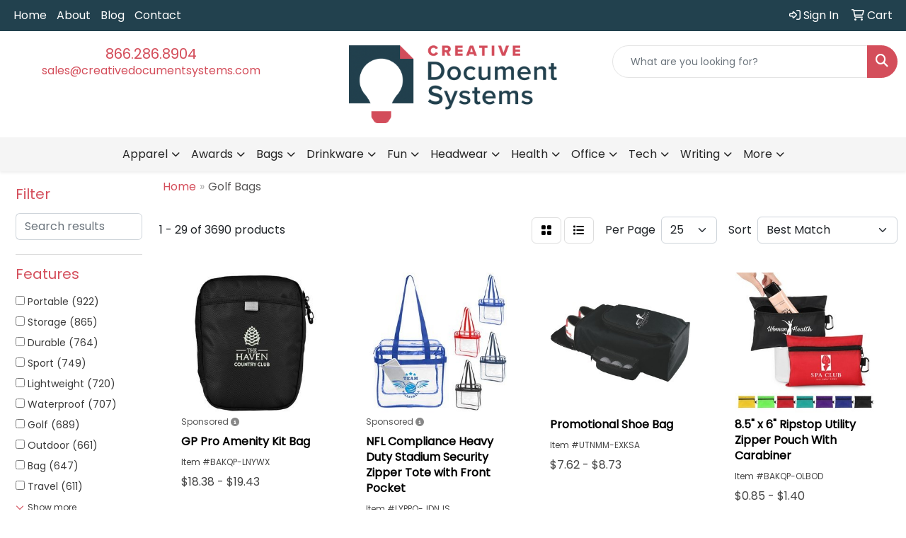

--- FILE ---
content_type: text/html
request_url: https://promo.creativedocumentsystems.com/ws/ws.dll/StartSrch?UID=224694&WENavID=17713451
body_size: 14290
content:
<!DOCTYPE html>
<html lang="en"><head>
<meta charset="utf-8">
<meta http-equiv="X-UA-Compatible" content="IE=edge">
<meta name="viewport" content="width=device-width, initial-scale=1">
<!-- The above 3 meta tags *must* come first in the head; any other head content must come *after* these tags -->


<link href="/distsite/styles/8/css/bootstrap.min.css" rel="stylesheet" />
<link href="https://fonts.googleapis.com/css?family=Open+Sans:400,600|Oswald:400,600" rel="stylesheet">
<link href="/distsite/styles/8/css/owl.carousel.min.css" rel="stylesheet">
<link href="/distsite/styles/8/css/nouislider.css" rel="stylesheet">
<!--<link href="/distsite/styles/8/css/menu.css" rel="stylesheet"/>-->
<link href="/distsite/styles/8/css/flexslider.css" rel="stylesheet">
<link href="/distsite/styles/8/css/all.min.css" rel="stylesheet">
<link href="/distsite/styles/8/css/slick/slick.css" rel="stylesheet"/>
<link href="/distsite/styles/8/css/lightbox/lightbox.css" rel="stylesheet"  />
<link href="/distsite/styles/8/css/yamm.css" rel="stylesheet" />
<!-- Custom styles for this theme -->
<link href="/we/we.dll/StyleSheet?UN=224694&Type=WETheme&TS=C44942.7434259259" rel="stylesheet">
<!-- Custom styles for this theme -->
<link href="/we/we.dll/StyleSheet?UN=224694&Type=WETheme-PS&TS=C44942.7434259259" rel="stylesheet">
<style>

#mainNav > div > div.navbar-header > a > img{
   max-height: 125px;
}

.header-six #logo img{
   max-height: 110px;
}

#ftlogo > a > img{
   max-width: 50%;
}

</style>

<!-- HTML5 shim and Respond.js for IE8 support of HTML5 elements and media queries -->
<!--[if lt IE 9]>
      <script src="https://oss.maxcdn.com/html5shiv/3.7.3/html5shiv.min.js"></script>
      <script src="https://oss.maxcdn.com/respond/1.4.2/respond.min.js"></script>
    <![endif]-->

</head>

<body style="background:#fff;">


  <!-- Slide-Out Menu -->
  <div id="filter-menu" class="filter-menu">
    <button id="close-menu" class="btn-close"></button>
    <div class="menu-content">
      
<aside class="filter-sidebar">



<div class="filter-section first">
	<h2>Filter</h2>
	 <div class="input-group mb-3">
	 <input type="text" style="border-right:0;" placeholder="Search results" class="form-control text-search-within-results" name="SearchWithinResults" value="" maxlength="100" onkeyup="HandleTextFilter(event);">
	  <label class="input-group-text" style="background-color:#fff;"><a  style="display:none;" href="javascript:void(0);" class="remove-filter" data-toggle="tooltip" title="Clear" onclick="ClearTextFilter();"><i class="far fa-times" aria-hidden="true"></i> <span class="fa-sr-only">x</span></a></label>
	</div>
</div>

<a href="javascript:void(0);" class="clear-filters"  style="display:none;" onclick="ClearDrillDown();">Clear all filters</a>

<div class="filter-section"  style="display:none;">
	<h2>Categories</h2>

	<div class="filter-list">

	 

		<!-- wrapper for more filters -->
        <div class="show-filter">

		</div><!-- showfilters -->

	</div>

		<a href="#" class="show-more"  style="display:none;" >Show more</a>
</div>


<div class="filter-section" >
	<h2>Features</h2>

		<div class="filter-list">

	  		<div class="checkbox"><label><input class="filtercheckbox" type="checkbox" name="2|Portable" ><span> Portable (922)</span></label></div><div class="checkbox"><label><input class="filtercheckbox" type="checkbox" name="2|Storage" ><span> Storage (865)</span></label></div><div class="checkbox"><label><input class="filtercheckbox" type="checkbox" name="2|Durable" ><span> Durable (764)</span></label></div><div class="checkbox"><label><input class="filtercheckbox" type="checkbox" name="2|Sport" ><span> Sport (749)</span></label></div><div class="checkbox"><label><input class="filtercheckbox" type="checkbox" name="2|Lightweight" ><span> Lightweight (720)</span></label></div><div class="checkbox"><label><input class="filtercheckbox" type="checkbox" name="2|Waterproof" ><span> Waterproof (707)</span></label></div><div class="checkbox"><label><input class="filtercheckbox" type="checkbox" name="2|Golf" ><span> Golf (689)</span></label></div><div class="checkbox"><label><input class="filtercheckbox" type="checkbox" name="2|Outdoor" ><span> Outdoor (661)</span></label></div><div class="checkbox"><label><input class="filtercheckbox" type="checkbox" name="2|Bag" ><span> Bag (647)</span></label></div><div class="checkbox"><label><input class="filtercheckbox" type="checkbox" name="2|Travel" ><span> Travel (611)</span></label></div><div class="show-filter"><div class="checkbox"><label><input class="filtercheckbox" type="checkbox" name="2|Organizer" ><span> Organizer (514)</span></label></div><div class="checkbox"><label><input class="filtercheckbox" type="checkbox" name="2|Pouch" ><span> Pouch (486)</span></label></div><div class="checkbox"><label><input class="filtercheckbox" type="checkbox" name="2|Holder" ><span> Holder (387)</span></label></div><div class="checkbox"><label><input class="filtercheckbox" type="checkbox" name="2|Zipper" ><span> Zipper (386)</span></label></div><div class="checkbox"><label><input class="filtercheckbox" type="checkbox" name="2|Compact" ><span> Compact (326)</span></label></div><div class="checkbox"><label><input class="filtercheckbox" type="checkbox" name="2|Reusable" ><span> Reusable (319)</span></label></div><div class="checkbox"><label><input class="filtercheckbox" type="checkbox" name="2|Carrier" ><span> Carrier (314)</span></label></div><div class="checkbox"><label><input class="filtercheckbox" type="checkbox" name="2|Pocket" ><span> Pocket (291)</span></label></div><div class="checkbox"><label><input class="filtercheckbox" type="checkbox" name="2|Handle" ><span> Handle (286)</span></label></div><div class="checkbox"><label><input class="filtercheckbox" type="checkbox" name="2|Golf bag" ><span> Golf bag (269)</span></label></div><div class="checkbox"><label><input class="filtercheckbox" type="checkbox" name="2|Club" ><span> Club (252)</span></label></div><div class="checkbox"><label><input class="filtercheckbox" type="checkbox" name="2|Case" ><span> Case (211)</span></label></div><div class="checkbox"><label><input class="filtercheckbox" type="checkbox" name="2|Adjustable" ><span> Adjustable (210)</span></label></div><div class="checkbox"><label><input class="filtercheckbox" type="checkbox" name="2|Totes" ><span> Totes (195)</span></label></div><div class="checkbox"><label><input class="filtercheckbox" type="checkbox" name="2|Foldable" ><span> Foldable (193)</span></label></div><div class="checkbox"><label><input class="filtercheckbox" type="checkbox" name="2|Insulated" ><span> Insulated (189)</span></label></div><div class="checkbox"><label><input class="filtercheckbox" type="checkbox" name="2|Carry" ><span> Carry (185)</span></label></div><div class="checkbox"><label><input class="filtercheckbox" type="checkbox" name="2|Gym" ><span> Gym (182)</span></label></div><div class="checkbox"><label><input class="filtercheckbox" type="checkbox" name="2|Tee" ><span> Tee (181)</span></label></div><div class="checkbox"><label><input class="filtercheckbox" type="checkbox" name="2|Straps" ><span> Straps (163)</span></label></div><div class="checkbox"><label><input class="filtercheckbox" type="checkbox" name="2|Ball" ><span> Ball (161)</span></label></div><div class="checkbox"><label><input class="filtercheckbox" type="checkbox" name="2|Clip" ><span> Clip (159)</span></label></div><div class="checkbox"><label><input class="filtercheckbox" type="checkbox" name="2|Leather" ><span> Leather (156)</span></label></div><div class="checkbox"><label><input class="filtercheckbox" type="checkbox" name="2|Golfing" ><span> Golfing (155)</span></label></div><div class="checkbox"><label><input class="filtercheckbox" type="checkbox" name="2|Backpack" ><span> Backpack (152)</span></label></div><div class="checkbox"><label><input class="filtercheckbox" type="checkbox" name="2|Rectangle" ><span> Rectangle (150)</span></label></div><div class="checkbox"><label><input class="filtercheckbox" type="checkbox" name="2|Camping" ><span> Camping (143)</span></label></div><div class="checkbox"><label><input class="filtercheckbox" type="checkbox" name="2|Convenient" ><span> Convenient (142)</span></label></div><div class="checkbox"><label><input class="filtercheckbox" type="checkbox" name="2|Picnics" ><span> Picnics (142)</span></label></div><div class="checkbox"><label><input class="filtercheckbox" type="checkbox" name="2|Polyester" ><span> Polyester (139)</span></label></div><div class="checkbox"><label><input class="filtercheckbox" type="checkbox" name="2|Tote bag" ><span> Tote bag (138)</span></label></div><div class="checkbox"><label><input class="filtercheckbox" type="checkbox" name="2|Hook" ><span> Hook (134)</span></label></div><div class="checkbox"><label><input class="filtercheckbox" type="checkbox" name="2|Golfer" ><span> Golfer (131)</span></label></div><div class="checkbox"><label><input class="filtercheckbox" type="checkbox" name="2|Shoe bag" ><span> Shoe bag (130)</span></label></div><div class="checkbox"><label><input class="filtercheckbox" type="checkbox" name="2|Beverages" ><span> Beverages (129)</span></label></div><div class="checkbox"><label><input class="filtercheckbox" type="checkbox" name="2|Nylon" ><span> Nylon (128)</span></label></div><div class="checkbox"><label><input class="filtercheckbox" type="checkbox" name="2|Accessories" ><span> Accessories (127)</span></label></div><div class="checkbox"><label><input class="filtercheckbox" type="checkbox" name="2|Accessory" ><span> Accessory (124)</span></label></div><div class="checkbox"><label><input class="filtercheckbox" type="checkbox" name="2|Breathable" ><span> Breathable (123)</span></label></div><div class="checkbox"><label><input class="filtercheckbox" type="checkbox" name="2|Shoes" ><span> Shoes (123)</span></label></div></div>

			<!-- wrapper for more filters -->
			<div class="show-filter">

			</div><!-- showfilters -->
 		</div>
		<a href="#" class="show-more"  >Show more</a>


</div>


<div class="filter-section" >
	<h2>Colors</h2>

		<div class="filter-list">

		  	<div class="checkbox"><label><input class="filtercheckbox" type="checkbox" name="1|Black" ><span> Black (2745)</span></label></div><div class="checkbox"><label><input class="filtercheckbox" type="checkbox" name="1|Blue" ><span> Blue (1216)</span></label></div><div class="checkbox"><label><input class="filtercheckbox" type="checkbox" name="1|Red" ><span> Red (1189)</span></label></div><div class="checkbox"><label><input class="filtercheckbox" type="checkbox" name="1|Gray" ><span> Gray (863)</span></label></div><div class="checkbox"><label><input class="filtercheckbox" type="checkbox" name="1|Green" ><span> Green (772)</span></label></div><div class="checkbox"><label><input class="filtercheckbox" type="checkbox" name="1|Pink" ><span> Pink (697)</span></label></div><div class="checkbox"><label><input class="filtercheckbox" type="checkbox" name="1|White" ><span> White (642)</span></label></div><div class="checkbox"><label><input class="filtercheckbox" type="checkbox" name="1|Brown" ><span> Brown (492)</span></label></div><div class="checkbox"><label><input class="filtercheckbox" type="checkbox" name="1|Orange" ><span> Orange (490)</span></label></div><div class="checkbox"><label><input class="filtercheckbox" type="checkbox" name="1|Yellow" ><span> Yellow (449)</span></label></div><div class="show-filter"><div class="checkbox"><label><input class="filtercheckbox" type="checkbox" name="1|Navy blue" ><span> Navy blue (427)</span></label></div><div class="checkbox"><label><input class="filtercheckbox" type="checkbox" name="1|Purple" ><span> Purple (329)</span></label></div><div class="checkbox"><label><input class="filtercheckbox" type="checkbox" name="1|Royal blue" ><span> Royal blue (176)</span></label></div><div class="checkbox"><label><input class="filtercheckbox" type="checkbox" name="1|Various" ><span> Various (138)</span></label></div><div class="checkbox"><label><input class="filtercheckbox" type="checkbox" name="1|Dark blue" ><span> Dark blue (133)</span></label></div><div class="checkbox"><label><input class="filtercheckbox" type="checkbox" name="1|Light blue" ><span> Light blue (99)</span></label></div><div class="checkbox"><label><input class="filtercheckbox" type="checkbox" name="1|Navy" ><span> Navy (91)</span></label></div><div class="checkbox"><label><input class="filtercheckbox" type="checkbox" name="1|Black/red" ><span> Black/red (84)</span></label></div><div class="checkbox"><label><input class="filtercheckbox" type="checkbox" name="1|Beige" ><span> Beige (67)</span></label></div><div class="checkbox"><label><input class="filtercheckbox" type="checkbox" name="1|Black/white" ><span> Black/white (58)</span></label></div><div class="checkbox"><label><input class="filtercheckbox" type="checkbox" name="1|Dark green" ><span> Dark green (54)</span></label></div><div class="checkbox"><label><input class="filtercheckbox" type="checkbox" name="1|Burgundy red" ><span> Burgundy red (53)</span></label></div><div class="checkbox"><label><input class="filtercheckbox" type="checkbox" name="1|Silver" ><span> Silver (53)</span></label></div><div class="checkbox"><label><input class="filtercheckbox" type="checkbox" name="1|Dark gray" ><span> Dark gray (51)</span></label></div><div class="checkbox"><label><input class="filtercheckbox" type="checkbox" name="1|Black/gray" ><span> Black/gray (48)</span></label></div><div class="checkbox"><label><input class="filtercheckbox" type="checkbox" name="1|Lime green" ><span> Lime green (48)</span></label></div><div class="checkbox"><label><input class="filtercheckbox" type="checkbox" name="1|Black/blue" ><span> Black/blue (47)</span></label></div><div class="checkbox"><label><input class="filtercheckbox" type="checkbox" name="1|Red/black" ><span> Red/black (41)</span></label></div><div class="checkbox"><label><input class="filtercheckbox" type="checkbox" name="1|Rose red" ><span> Rose red (35)</span></label></div><div class="checkbox"><label><input class="filtercheckbox" type="checkbox" name="1|Gold" ><span> Gold (34)</span></label></div><div class="checkbox"><label><input class="filtercheckbox" type="checkbox" name="1|Gray/black" ><span> Gray/black (34)</span></label></div><div class="checkbox"><label><input class="filtercheckbox" type="checkbox" name="1|Beige/black" ><span> Beige/black (33)</span></label></div><div class="checkbox"><label><input class="filtercheckbox" type="checkbox" name="1|Beige/dk gray" ><span> Beige/dk gray (33)</span></label></div><div class="checkbox"><label><input class="filtercheckbox" type="checkbox" name="1|Beige/navy blue" ><span> Beige/navy blue (33)</span></label></div><div class="checkbox"><label><input class="filtercheckbox" type="checkbox" name="1|Beige/royal blue" ><span> Beige/royal blue (33)</span></label></div><div class="checkbox"><label><input class="filtercheckbox" type="checkbox" name="1|Kelly green" ><span> Kelly green (32)</span></label></div><div class="checkbox"><label><input class="filtercheckbox" type="checkbox" name="1|Natural beige" ><span> Natural beige (32)</span></label></div><div class="checkbox"><label><input class="filtercheckbox" type="checkbox" name="1|Sky blue" ><span> Sky blue (31)</span></label></div><div class="checkbox"><label><input class="filtercheckbox" type="checkbox" name="1|Light green" ><span> Light green (30)</span></label></div><div class="checkbox"><label><input class="filtercheckbox" type="checkbox" name="1|Navy blue/red" ><span> Navy blue/red (30)</span></label></div><div class="checkbox"><label><input class="filtercheckbox" type="checkbox" name="1|Clear" ><span> Clear (29)</span></label></div><div class="checkbox"><label><input class="filtercheckbox" type="checkbox" name="1|Blue/black" ><span> Blue/black (28)</span></label></div><div class="checkbox"><label><input class="filtercheckbox" type="checkbox" name="1|Light gray" ><span> Light gray (27)</span></label></div><div class="checkbox"><label><input class="filtercheckbox" type="checkbox" name="1|Black/royal blue" ><span> Black/royal blue (24)</span></label></div><div class="checkbox"><label><input class="filtercheckbox" type="checkbox" name="1|Hunter green" ><span> Hunter green (24)</span></label></div><div class="checkbox"><label><input class="filtercheckbox" type="checkbox" name="1|Navy blue/black" ><span> Navy blue/black (23)</span></label></div><div class="checkbox"><label><input class="filtercheckbox" type="checkbox" name="1|Black/orange" ><span> Black/orange (22)</span></label></div><div class="checkbox"><label><input class="filtercheckbox" type="checkbox" name="1|Khaki beige" ><span> Khaki beige (21)</span></label></div><div class="checkbox"><label><input class="filtercheckbox" type="checkbox" name="1|Maroon red" ><span> Maroon red (21)</span></label></div><div class="checkbox"><label><input class="filtercheckbox" type="checkbox" name="1|Red/white" ><span> Red/white (21)</span></label></div></div>


			<!-- wrapper for more filters -->
			<div class="show-filter">

			</div><!-- showfilters -->

		  </div>

		<a href="#" class="show-more"  >Show more</a>
</div>


<div class="filter-section"  >
	<h2>Price Range</h2>
	<div class="filter-price-wrap">
		<div class="filter-price-inner">
			<div class="input-group">
				<span class="input-group-text input-group-text-white">$</span>
				<input type="text" class="form-control form-control-sm filter-min-prices" name="min-prices" value="" placeholder="Min" onkeyup="HandlePriceFilter(event);">
			</div>
			<div class="input-group">
				<span class="input-group-text input-group-text-white">$</span>
				<input type="text" class="form-control form-control-sm filter-max-prices" name="max-prices" value="" placeholder="Max" onkeyup="HandlePriceFilter(event);">
			</div>
		</div>
		<a href="javascript:void(0)" onclick="SetPriceFilter();" ><i class="fa-solid fa-chevron-right"></i></a>
	</div>
</div>

<div class="filter-section"   >
	<h2>Quantity</h2>
	<div class="filter-price-wrap mb-2">
		<input type="text" class="form-control form-control-sm filter-quantity" value="" placeholder="Qty" onkeyup="HandleQuantityFilter(event);">
		<a href="javascript:void(0)" onclick="SetQuantityFilter();"><i class="fa-solid fa-chevron-right"></i></a>
	</div>
</div>




	</aside>

    </div>
</div>




	<div class="container-fluid">
		<div class="row">

			<div class="col-md-3 col-lg-2">
        <div class="d-none d-md-block">
          <div id="desktop-filter">
            
<aside class="filter-sidebar">



<div class="filter-section first">
	<h2>Filter</h2>
	 <div class="input-group mb-3">
	 <input type="text" style="border-right:0;" placeholder="Search results" class="form-control text-search-within-results" name="SearchWithinResults" value="" maxlength="100" onkeyup="HandleTextFilter(event);">
	  <label class="input-group-text" style="background-color:#fff;"><a  style="display:none;" href="javascript:void(0);" class="remove-filter" data-toggle="tooltip" title="Clear" onclick="ClearTextFilter();"><i class="far fa-times" aria-hidden="true"></i> <span class="fa-sr-only">x</span></a></label>
	</div>
</div>

<a href="javascript:void(0);" class="clear-filters"  style="display:none;" onclick="ClearDrillDown();">Clear all filters</a>

<div class="filter-section"  style="display:none;">
	<h2>Categories</h2>

	<div class="filter-list">

	 

		<!-- wrapper for more filters -->
        <div class="show-filter">

		</div><!-- showfilters -->

	</div>

		<a href="#" class="show-more"  style="display:none;" >Show more</a>
</div>


<div class="filter-section" >
	<h2>Features</h2>

		<div class="filter-list">

	  		<div class="checkbox"><label><input class="filtercheckbox" type="checkbox" name="2|Portable" ><span> Portable (922)</span></label></div><div class="checkbox"><label><input class="filtercheckbox" type="checkbox" name="2|Storage" ><span> Storage (865)</span></label></div><div class="checkbox"><label><input class="filtercheckbox" type="checkbox" name="2|Durable" ><span> Durable (764)</span></label></div><div class="checkbox"><label><input class="filtercheckbox" type="checkbox" name="2|Sport" ><span> Sport (749)</span></label></div><div class="checkbox"><label><input class="filtercheckbox" type="checkbox" name="2|Lightweight" ><span> Lightweight (720)</span></label></div><div class="checkbox"><label><input class="filtercheckbox" type="checkbox" name="2|Waterproof" ><span> Waterproof (707)</span></label></div><div class="checkbox"><label><input class="filtercheckbox" type="checkbox" name="2|Golf" ><span> Golf (689)</span></label></div><div class="checkbox"><label><input class="filtercheckbox" type="checkbox" name="2|Outdoor" ><span> Outdoor (661)</span></label></div><div class="checkbox"><label><input class="filtercheckbox" type="checkbox" name="2|Bag" ><span> Bag (647)</span></label></div><div class="checkbox"><label><input class="filtercheckbox" type="checkbox" name="2|Travel" ><span> Travel (611)</span></label></div><div class="show-filter"><div class="checkbox"><label><input class="filtercheckbox" type="checkbox" name="2|Organizer" ><span> Organizer (514)</span></label></div><div class="checkbox"><label><input class="filtercheckbox" type="checkbox" name="2|Pouch" ><span> Pouch (486)</span></label></div><div class="checkbox"><label><input class="filtercheckbox" type="checkbox" name="2|Holder" ><span> Holder (387)</span></label></div><div class="checkbox"><label><input class="filtercheckbox" type="checkbox" name="2|Zipper" ><span> Zipper (386)</span></label></div><div class="checkbox"><label><input class="filtercheckbox" type="checkbox" name="2|Compact" ><span> Compact (326)</span></label></div><div class="checkbox"><label><input class="filtercheckbox" type="checkbox" name="2|Reusable" ><span> Reusable (319)</span></label></div><div class="checkbox"><label><input class="filtercheckbox" type="checkbox" name="2|Carrier" ><span> Carrier (314)</span></label></div><div class="checkbox"><label><input class="filtercheckbox" type="checkbox" name="2|Pocket" ><span> Pocket (291)</span></label></div><div class="checkbox"><label><input class="filtercheckbox" type="checkbox" name="2|Handle" ><span> Handle (286)</span></label></div><div class="checkbox"><label><input class="filtercheckbox" type="checkbox" name="2|Golf bag" ><span> Golf bag (269)</span></label></div><div class="checkbox"><label><input class="filtercheckbox" type="checkbox" name="2|Club" ><span> Club (252)</span></label></div><div class="checkbox"><label><input class="filtercheckbox" type="checkbox" name="2|Case" ><span> Case (211)</span></label></div><div class="checkbox"><label><input class="filtercheckbox" type="checkbox" name="2|Adjustable" ><span> Adjustable (210)</span></label></div><div class="checkbox"><label><input class="filtercheckbox" type="checkbox" name="2|Totes" ><span> Totes (195)</span></label></div><div class="checkbox"><label><input class="filtercheckbox" type="checkbox" name="2|Foldable" ><span> Foldable (193)</span></label></div><div class="checkbox"><label><input class="filtercheckbox" type="checkbox" name="2|Insulated" ><span> Insulated (189)</span></label></div><div class="checkbox"><label><input class="filtercheckbox" type="checkbox" name="2|Carry" ><span> Carry (185)</span></label></div><div class="checkbox"><label><input class="filtercheckbox" type="checkbox" name="2|Gym" ><span> Gym (182)</span></label></div><div class="checkbox"><label><input class="filtercheckbox" type="checkbox" name="2|Tee" ><span> Tee (181)</span></label></div><div class="checkbox"><label><input class="filtercheckbox" type="checkbox" name="2|Straps" ><span> Straps (163)</span></label></div><div class="checkbox"><label><input class="filtercheckbox" type="checkbox" name="2|Ball" ><span> Ball (161)</span></label></div><div class="checkbox"><label><input class="filtercheckbox" type="checkbox" name="2|Clip" ><span> Clip (159)</span></label></div><div class="checkbox"><label><input class="filtercheckbox" type="checkbox" name="2|Leather" ><span> Leather (156)</span></label></div><div class="checkbox"><label><input class="filtercheckbox" type="checkbox" name="2|Golfing" ><span> Golfing (155)</span></label></div><div class="checkbox"><label><input class="filtercheckbox" type="checkbox" name="2|Backpack" ><span> Backpack (152)</span></label></div><div class="checkbox"><label><input class="filtercheckbox" type="checkbox" name="2|Rectangle" ><span> Rectangle (150)</span></label></div><div class="checkbox"><label><input class="filtercheckbox" type="checkbox" name="2|Camping" ><span> Camping (143)</span></label></div><div class="checkbox"><label><input class="filtercheckbox" type="checkbox" name="2|Convenient" ><span> Convenient (142)</span></label></div><div class="checkbox"><label><input class="filtercheckbox" type="checkbox" name="2|Picnics" ><span> Picnics (142)</span></label></div><div class="checkbox"><label><input class="filtercheckbox" type="checkbox" name="2|Polyester" ><span> Polyester (139)</span></label></div><div class="checkbox"><label><input class="filtercheckbox" type="checkbox" name="2|Tote bag" ><span> Tote bag (138)</span></label></div><div class="checkbox"><label><input class="filtercheckbox" type="checkbox" name="2|Hook" ><span> Hook (134)</span></label></div><div class="checkbox"><label><input class="filtercheckbox" type="checkbox" name="2|Golfer" ><span> Golfer (131)</span></label></div><div class="checkbox"><label><input class="filtercheckbox" type="checkbox" name="2|Shoe bag" ><span> Shoe bag (130)</span></label></div><div class="checkbox"><label><input class="filtercheckbox" type="checkbox" name="2|Beverages" ><span> Beverages (129)</span></label></div><div class="checkbox"><label><input class="filtercheckbox" type="checkbox" name="2|Nylon" ><span> Nylon (128)</span></label></div><div class="checkbox"><label><input class="filtercheckbox" type="checkbox" name="2|Accessories" ><span> Accessories (127)</span></label></div><div class="checkbox"><label><input class="filtercheckbox" type="checkbox" name="2|Accessory" ><span> Accessory (124)</span></label></div><div class="checkbox"><label><input class="filtercheckbox" type="checkbox" name="2|Breathable" ><span> Breathable (123)</span></label></div><div class="checkbox"><label><input class="filtercheckbox" type="checkbox" name="2|Shoes" ><span> Shoes (123)</span></label></div></div>

			<!-- wrapper for more filters -->
			<div class="show-filter">

			</div><!-- showfilters -->
 		</div>
		<a href="#" class="show-more"  >Show more</a>


</div>


<div class="filter-section" >
	<h2>Colors</h2>

		<div class="filter-list">

		  	<div class="checkbox"><label><input class="filtercheckbox" type="checkbox" name="1|Black" ><span> Black (2745)</span></label></div><div class="checkbox"><label><input class="filtercheckbox" type="checkbox" name="1|Blue" ><span> Blue (1216)</span></label></div><div class="checkbox"><label><input class="filtercheckbox" type="checkbox" name="1|Red" ><span> Red (1189)</span></label></div><div class="checkbox"><label><input class="filtercheckbox" type="checkbox" name="1|Gray" ><span> Gray (863)</span></label></div><div class="checkbox"><label><input class="filtercheckbox" type="checkbox" name="1|Green" ><span> Green (772)</span></label></div><div class="checkbox"><label><input class="filtercheckbox" type="checkbox" name="1|Pink" ><span> Pink (697)</span></label></div><div class="checkbox"><label><input class="filtercheckbox" type="checkbox" name="1|White" ><span> White (642)</span></label></div><div class="checkbox"><label><input class="filtercheckbox" type="checkbox" name="1|Brown" ><span> Brown (492)</span></label></div><div class="checkbox"><label><input class="filtercheckbox" type="checkbox" name="1|Orange" ><span> Orange (490)</span></label></div><div class="checkbox"><label><input class="filtercheckbox" type="checkbox" name="1|Yellow" ><span> Yellow (449)</span></label></div><div class="show-filter"><div class="checkbox"><label><input class="filtercheckbox" type="checkbox" name="1|Navy blue" ><span> Navy blue (427)</span></label></div><div class="checkbox"><label><input class="filtercheckbox" type="checkbox" name="1|Purple" ><span> Purple (329)</span></label></div><div class="checkbox"><label><input class="filtercheckbox" type="checkbox" name="1|Royal blue" ><span> Royal blue (176)</span></label></div><div class="checkbox"><label><input class="filtercheckbox" type="checkbox" name="1|Various" ><span> Various (138)</span></label></div><div class="checkbox"><label><input class="filtercheckbox" type="checkbox" name="1|Dark blue" ><span> Dark blue (133)</span></label></div><div class="checkbox"><label><input class="filtercheckbox" type="checkbox" name="1|Light blue" ><span> Light blue (99)</span></label></div><div class="checkbox"><label><input class="filtercheckbox" type="checkbox" name="1|Navy" ><span> Navy (91)</span></label></div><div class="checkbox"><label><input class="filtercheckbox" type="checkbox" name="1|Black/red" ><span> Black/red (84)</span></label></div><div class="checkbox"><label><input class="filtercheckbox" type="checkbox" name="1|Beige" ><span> Beige (67)</span></label></div><div class="checkbox"><label><input class="filtercheckbox" type="checkbox" name="1|Black/white" ><span> Black/white (58)</span></label></div><div class="checkbox"><label><input class="filtercheckbox" type="checkbox" name="1|Dark green" ><span> Dark green (54)</span></label></div><div class="checkbox"><label><input class="filtercheckbox" type="checkbox" name="1|Burgundy red" ><span> Burgundy red (53)</span></label></div><div class="checkbox"><label><input class="filtercheckbox" type="checkbox" name="1|Silver" ><span> Silver (53)</span></label></div><div class="checkbox"><label><input class="filtercheckbox" type="checkbox" name="1|Dark gray" ><span> Dark gray (51)</span></label></div><div class="checkbox"><label><input class="filtercheckbox" type="checkbox" name="1|Black/gray" ><span> Black/gray (48)</span></label></div><div class="checkbox"><label><input class="filtercheckbox" type="checkbox" name="1|Lime green" ><span> Lime green (48)</span></label></div><div class="checkbox"><label><input class="filtercheckbox" type="checkbox" name="1|Black/blue" ><span> Black/blue (47)</span></label></div><div class="checkbox"><label><input class="filtercheckbox" type="checkbox" name="1|Red/black" ><span> Red/black (41)</span></label></div><div class="checkbox"><label><input class="filtercheckbox" type="checkbox" name="1|Rose red" ><span> Rose red (35)</span></label></div><div class="checkbox"><label><input class="filtercheckbox" type="checkbox" name="1|Gold" ><span> Gold (34)</span></label></div><div class="checkbox"><label><input class="filtercheckbox" type="checkbox" name="1|Gray/black" ><span> Gray/black (34)</span></label></div><div class="checkbox"><label><input class="filtercheckbox" type="checkbox" name="1|Beige/black" ><span> Beige/black (33)</span></label></div><div class="checkbox"><label><input class="filtercheckbox" type="checkbox" name="1|Beige/dk gray" ><span> Beige/dk gray (33)</span></label></div><div class="checkbox"><label><input class="filtercheckbox" type="checkbox" name="1|Beige/navy blue" ><span> Beige/navy blue (33)</span></label></div><div class="checkbox"><label><input class="filtercheckbox" type="checkbox" name="1|Beige/royal blue" ><span> Beige/royal blue (33)</span></label></div><div class="checkbox"><label><input class="filtercheckbox" type="checkbox" name="1|Kelly green" ><span> Kelly green (32)</span></label></div><div class="checkbox"><label><input class="filtercheckbox" type="checkbox" name="1|Natural beige" ><span> Natural beige (32)</span></label></div><div class="checkbox"><label><input class="filtercheckbox" type="checkbox" name="1|Sky blue" ><span> Sky blue (31)</span></label></div><div class="checkbox"><label><input class="filtercheckbox" type="checkbox" name="1|Light green" ><span> Light green (30)</span></label></div><div class="checkbox"><label><input class="filtercheckbox" type="checkbox" name="1|Navy blue/red" ><span> Navy blue/red (30)</span></label></div><div class="checkbox"><label><input class="filtercheckbox" type="checkbox" name="1|Clear" ><span> Clear (29)</span></label></div><div class="checkbox"><label><input class="filtercheckbox" type="checkbox" name="1|Blue/black" ><span> Blue/black (28)</span></label></div><div class="checkbox"><label><input class="filtercheckbox" type="checkbox" name="1|Light gray" ><span> Light gray (27)</span></label></div><div class="checkbox"><label><input class="filtercheckbox" type="checkbox" name="1|Black/royal blue" ><span> Black/royal blue (24)</span></label></div><div class="checkbox"><label><input class="filtercheckbox" type="checkbox" name="1|Hunter green" ><span> Hunter green (24)</span></label></div><div class="checkbox"><label><input class="filtercheckbox" type="checkbox" name="1|Navy blue/black" ><span> Navy blue/black (23)</span></label></div><div class="checkbox"><label><input class="filtercheckbox" type="checkbox" name="1|Black/orange" ><span> Black/orange (22)</span></label></div><div class="checkbox"><label><input class="filtercheckbox" type="checkbox" name="1|Khaki beige" ><span> Khaki beige (21)</span></label></div><div class="checkbox"><label><input class="filtercheckbox" type="checkbox" name="1|Maroon red" ><span> Maroon red (21)</span></label></div><div class="checkbox"><label><input class="filtercheckbox" type="checkbox" name="1|Red/white" ><span> Red/white (21)</span></label></div></div>


			<!-- wrapper for more filters -->
			<div class="show-filter">

			</div><!-- showfilters -->

		  </div>

		<a href="#" class="show-more"  >Show more</a>
</div>


<div class="filter-section"  >
	<h2>Price Range</h2>
	<div class="filter-price-wrap">
		<div class="filter-price-inner">
			<div class="input-group">
				<span class="input-group-text input-group-text-white">$</span>
				<input type="text" class="form-control form-control-sm filter-min-prices" name="min-prices" value="" placeholder="Min" onkeyup="HandlePriceFilter(event);">
			</div>
			<div class="input-group">
				<span class="input-group-text input-group-text-white">$</span>
				<input type="text" class="form-control form-control-sm filter-max-prices" name="max-prices" value="" placeholder="Max" onkeyup="HandlePriceFilter(event);">
			</div>
		</div>
		<a href="javascript:void(0)" onclick="SetPriceFilter();" ><i class="fa-solid fa-chevron-right"></i></a>
	</div>
</div>

<div class="filter-section"   >
	<h2>Quantity</h2>
	<div class="filter-price-wrap mb-2">
		<input type="text" class="form-control form-control-sm filter-quantity" value="" placeholder="Qty" onkeyup="HandleQuantityFilter(event);">
		<a href="javascript:void(0)" onclick="SetQuantityFilter();"><i class="fa-solid fa-chevron-right"></i></a>
	</div>
</div>




	</aside>

          </div>
        </div>
			</div>

			<div class="col-md-9 col-lg-10">
				

				<ol class="breadcrumb"  >
              		<li><a href="https://promo.creativedocumentsystems.com" target="_top">Home</a></li>
             	 	<li class="active">Golf Bags</li>
            	</ol>




				<div id="product-list-controls">

				
						<div class="d-flex align-items-center justify-content-between">
							<div class="d-none d-md-block me-3">
								1 - 29 of  3690 <span class="d-none d-lg-inline">products</span>
							</div>
					  
						  <!-- Right Aligned Controls -->
						  <div class="product-controls-right d-flex align-items-center">
       
              <button id="show-filter-button" class="btn btn-control d-block d-md-none"><i class="fa-solid fa-filter" aria-hidden="true"></i></button>

							
							<span class="me-3">
								<a href="/ws/ws.dll/StartSrch?UID=224694&WENavID=17713451&View=T&ST=26012110430407315763280861" class="btn btn-control grid" title="Change to Grid View"><i class="fa-solid fa-grid-2" aria-hidden="true"></i>  <span class="fa-sr-only">Grid</span></a>
								<a href="/ws/ws.dll/StartSrch?UID=224694&WENavID=17713451&View=L&ST=26012110430407315763280861" class="btn btn-control" title="Change to List View"><i class="fa-solid fa-list"></i> <span class="fa-sr-only">List</span></a>
							</span>
							
					  
							<!-- Number of Items Per Page -->
							<div class="me-2 d-none d-lg-block">
								<label>Per Page</label>
							</div>
							<div class="me-3 d-none d-md-block">
								<select class="form-select notranslate" onchange="GoToNewURL(this);" aria-label="Items per page">
									<option value="/ws/ws.dll/StartSrch?UID=224694&WENavID=17713451&ST=26012110430407315763280861&PPP=10" >10</option><option value="/ws/ws.dll/StartSrch?UID=224694&WENavID=17713451&ST=26012110430407315763280861&PPP=25" selected>25</option><option value="/ws/ws.dll/StartSrch?UID=224694&WENavID=17713451&ST=26012110430407315763280861&PPP=50" >50</option><option value="/ws/ws.dll/StartSrch?UID=224694&WENavID=17713451&ST=26012110430407315763280861&PPP=100" >100</option><option value="/ws/ws.dll/StartSrch?UID=224694&WENavID=17713451&ST=26012110430407315763280861&PPP=250" >250</option>
								
								</select>
							</div>
					  
							<!-- Sort By -->
							<div class="d-none d-lg-block me-2">
								<label>Sort</label>
							</div>
							<div>
								<select class="form-select" onchange="GoToNewURL(this);">
									<option value="/ws/ws.dll/StartSrch?UID=224694&WENavID=17713451&Sort=0" selected>Best Match</option><option value="/ws/ws.dll/StartSrch?UID=224694&WENavID=17713451&Sort=3">Most Popular</option><option value="/ws/ws.dll/StartSrch?UID=224694&WENavID=17713451&Sort=1">Price (Low to High)</option><option value="/ws/ws.dll/StartSrch?UID=224694&WENavID=17713451&Sort=2">Price (High to Low)</option>
								 </select>
							</div>
						  </div>
						</div>

			  </div>

				<!-- Product Results List -->
				<ul class="thumbnail-list"><li>
 <a href="https://promo.creativedocumentsystems.com/p/BAKQP-LNYWX/gp-pro-amenity-kit-bag" target="_parent" alt="GP Pro Amenity Kit Bag" data-adid="61760|5272043" onclick="PostAdStatToService(585272043,1);">
 <div class="pr-list-grid">
		<img class="img-responsive" src="/ws/ws.dll/QPic?SN=61760&P=585272043&I=0&PX=300" alt="GP Pro Amenity Kit Bag">
		<p class="pr-list-sponsored">Sponsored <span data-bs-toggle="tooltip" data-container="body" data-bs-placement="top" title="You're seeing this ad based on the product's relevance to your search query."><i class="fa fa-info-circle" aria-hidden="true"></i></span></p>
		<p class="pr-name">GP Pro Amenity Kit Bag</p>
		<div class="pr-meta-row">
			<div class="product-reviews"  style="display:none;">
				<div class="rating-stars">
				<i class="fa-solid fa-star-sharp" aria-hidden="true"></i><i class="fa-solid fa-star-sharp" aria-hidden="true"></i><i class="fa-solid fa-star-sharp" aria-hidden="true"></i><i class="fa-solid fa-star-sharp" aria-hidden="true"></i><i class="fa-solid fa-star-sharp" aria-hidden="true"></i>
				</div>
				<span class="rating-count">(0)</span>
			</div>
			
		</div>
		<p class="pr-number"  ><span class="notranslate">Item #BAKQP-LNYWX</span></p>
		<p class="pr-price"  ><span class="notranslate">$18.38</span> - <span class="notranslate">$19.43</span></p>
 </div>
 </a>
</li>
<li>
 <a href="https://promo.creativedocumentsystems.com/p/LYPPO-JDNJS/nfl-compliance-heavy-duty-stadium-security-zipper-tote-with-front-pocket" target="_parent" alt="NFL Compliance Heavy Duty Stadium Security Zipper Tote with Front Pocket" data-adid="65542|4174552" onclick="PostAdStatToService(744174552,1);">
 <div class="pr-list-grid">
		<img class="img-responsive" src="/ws/ws.dll/QPic?SN=65542&P=744174552&I=0&PX=300" alt="NFL Compliance Heavy Duty Stadium Security Zipper Tote with Front Pocket">
		<p class="pr-list-sponsored">Sponsored <span data-bs-toggle="tooltip" data-container="body" data-bs-placement="top" title="You're seeing this ad based on the product's relevance to your search query."><i class="fa fa-info-circle" aria-hidden="true"></i></span></p>
		<p class="pr-name">NFL Compliance Heavy Duty Stadium Security Zipper Tote with Front Pocket</p>
		<div class="pr-meta-row">
			<div class="product-reviews"  style="display:none;">
				<div class="rating-stars">
				<i class="fa-solid fa-star-sharp active" aria-hidden="true"></i><i class="fa-solid fa-star-sharp" aria-hidden="true"></i><i class="fa-solid fa-star-sharp" aria-hidden="true"></i><i class="fa-solid fa-star-sharp" aria-hidden="true"></i><i class="fa-solid fa-star-sharp" aria-hidden="true"></i>
				</div>
				<span class="rating-count">(1)</span>
			</div>
			
		</div>
		<p class="pr-number"  ><span class="notranslate">Item #LYPPO-JDNJS</span></p>
		<p class="pr-price"  ><span class="notranslate">$6.4913</span> - <span class="notranslate">$7.9696</span></p>
 </div>
 </a>
</li>
<a name="2" href="#" alt="Item 2"></a>
<li>
 <a href="https://promo.creativedocumentsystems.com/p/UTNMM-EXKSA/promotional-shoe-bag" target="_parent" alt="Promotional Shoe Bag">
 <div class="pr-list-grid">
		<img class="img-responsive" src="/ws/ws.dll/QPic?SN=57040&P=712239380&I=0&PX=300" alt="Promotional Shoe Bag">
		<p class="pr-name">Promotional Shoe Bag</p>
		<div class="pr-meta-row">
			<div class="product-reviews"  style="display:none;">
				<div class="rating-stars">
				<i class="fa-solid fa-star-sharp active" aria-hidden="true"></i><i class="fa-solid fa-star-sharp active" aria-hidden="true"></i><i class="fa-solid fa-star-sharp active" aria-hidden="true"></i><i class="fa-solid fa-star-sharp" aria-hidden="true"></i><i class="fa-solid fa-star-sharp" aria-hidden="true"></i>
				</div>
				<span class="rating-count">(3)</span>
			</div>
			
		</div>
		<p class="pr-number"  ><span class="notranslate">Item #UTNMM-EXKSA</span></p>
		<p class="pr-price"  ><span class="notranslate">$7.62</span> - <span class="notranslate">$8.73</span></p>
 </div>
 </a>
</li>
<a name="3" href="#" alt="Item 3"></a>
<li>
 <a href="https://promo.creativedocumentsystems.com/p/BAKQP-OLBOD/8.5-x-6-ripstop-utility-zipper-pouch-with-carabiner" target="_parent" alt="8.5&quot; x 6&quot; Ripstop Utility Zipper Pouch With Carabiner">
 <div class="pr-list-grid">
		<img class="img-responsive" src="/ws/ws.dll/QPic?SN=68786&P=776592043&I=0&PX=300" alt="8.5&quot; x 6&quot; Ripstop Utility Zipper Pouch With Carabiner">
		<p class="pr-name">8.5&quot; x 6&quot; Ripstop Utility Zipper Pouch With Carabiner</p>
		<div class="pr-meta-row">
			<div class="product-reviews"  style="display:none;">
				<div class="rating-stars">
				<i class="fa-solid fa-star-sharp" aria-hidden="true"></i><i class="fa-solid fa-star-sharp" aria-hidden="true"></i><i class="fa-solid fa-star-sharp" aria-hidden="true"></i><i class="fa-solid fa-star-sharp" aria-hidden="true"></i><i class="fa-solid fa-star-sharp" aria-hidden="true"></i>
				</div>
				<span class="rating-count">(0)</span>
			</div>
			
		</div>
		<p class="pr-number"  ><span class="notranslate">Item #BAKQP-OLBOD</span></p>
		<p class="pr-price"  ><span class="notranslate">$0.85</span> - <span class="notranslate">$1.40</span></p>
 </div>
 </a>
</li>
<a name="4" href="#" alt="Item 4"></a>
<li>
 <a href="https://promo.creativedocumentsystems.com/p/BTMNM-LNUUG/urban-duffle-bag" target="_parent" alt="Urban Duffle Bag">
 <div class="pr-list-grid">
		<img class="img-responsive" src="/ws/ws.dll/QPic?SN=57040&P=785269270&I=0&PX=300" alt="Urban Duffle Bag">
		<p class="pr-name">Urban Duffle Bag</p>
		<div class="pr-meta-row">
			<div class="product-reviews"  style="display:none;">
				<div class="rating-stars">
				<i class="fa-solid fa-star-sharp active" aria-hidden="true"></i><i class="fa-solid fa-star-sharp active" aria-hidden="true"></i><i class="fa-solid fa-star-sharp active" aria-hidden="true"></i><i class="fa-solid fa-star-sharp active" aria-hidden="true"></i><i class="fa-solid fa-star-sharp" aria-hidden="true"></i>
				</div>
				<span class="rating-count">(2)</span>
			</div>
			
		</div>
		<p class="pr-number"  ><span class="notranslate">Item #BTMNM-LNUUG</span></p>
		<p class="pr-price"  ><span class="notranslate">$24.00</span> - <span class="notranslate">$27.43</span></p>
 </div>
 </a>
</li>
<a name="5" href="#" alt="Item 5"></a>
<li>
 <a href="https://promo.creativedocumentsystems.com/p/FUPSS-MMFUC/carry-all-shoe-bag" target="_parent" alt="Carry All Shoe Bag">
 <div class="pr-list-grid">
		<img class="img-responsive" src="/ws/ws.dll/QPic?SN=64712&P=525698526&I=0&PX=300" alt="Carry All Shoe Bag">
		<p class="pr-name">Carry All Shoe Bag</p>
		<div class="pr-meta-row">
			<div class="product-reviews"  style="display:none;">
				<div class="rating-stars">
				<i class="fa-solid fa-star-sharp" aria-hidden="true"></i><i class="fa-solid fa-star-sharp" aria-hidden="true"></i><i class="fa-solid fa-star-sharp" aria-hidden="true"></i><i class="fa-solid fa-star-sharp" aria-hidden="true"></i><i class="fa-solid fa-star-sharp" aria-hidden="true"></i>
				</div>
				<span class="rating-count">(0)</span>
			</div>
			
		</div>
		<p class="pr-number"  ><span class="notranslate">Item #FUPSS-MMFUC</span></p>
		<p class="pr-price"  ><span class="notranslate">$7.29</span> - <span class="notranslate">$8.79</span></p>
 </div>
 </a>
</li>
<a name="6" href="#" alt="Item 6"></a>
<li>
 <a href="https://promo.creativedocumentsystems.com/p/YCROO-QRPIG/coolbreeze-insulated-backpack-cooler" target="_parent" alt="CoolBreeze Insulated Backpack Cooler">
 <div class="pr-list-grid">
		<img class="img-responsive" src="/ws/ws.dll/QPic?SN=68786&P=707620762&I=0&PX=300" alt="CoolBreeze Insulated Backpack Cooler">
		<p class="pr-name">CoolBreeze Insulated Backpack Cooler</p>
		<div class="pr-meta-row">
			<div class="product-reviews"  style="display:none;">
				<div class="rating-stars">
				<i class="fa-solid fa-star-sharp" aria-hidden="true"></i><i class="fa-solid fa-star-sharp" aria-hidden="true"></i><i class="fa-solid fa-star-sharp" aria-hidden="true"></i><i class="fa-solid fa-star-sharp" aria-hidden="true"></i><i class="fa-solid fa-star-sharp" aria-hidden="true"></i>
				</div>
				<span class="rating-count">(0)</span>
			</div>
			
		</div>
		<p class="pr-number"  ><span class="notranslate">Item #YCROO-QRPIG</span></p>
		<p class="pr-price"  ><span class="notranslate">$14.69</span> - <span class="notranslate">$15.25</span></p>
 </div>
 </a>
</li>
<a name="7" href="#" alt="Item 7"></a>
<li>
 <a href="https://promo.creativedocumentsystems.com/p/QTQTR-PJKBF/robin-drawstring-polyester-bag-with-front-zipper-pocket" target="_parent" alt="Robin Drawstring Polyester Bag with Front Zipper Pocket">
 <div class="pr-list-grid">
		<img class="img-responsive" src="/ws/ws.dll/QPic?SN=52344&P=147019615&I=0&PX=300" alt="Robin Drawstring Polyester Bag with Front Zipper Pocket">
		<p class="pr-name">Robin Drawstring Polyester Bag with Front Zipper Pocket</p>
		<div class="pr-meta-row">
			<div class="product-reviews"  style="display:none;">
				<div class="rating-stars">
				<i class="fa-solid fa-star-sharp" aria-hidden="true"></i><i class="fa-solid fa-star-sharp" aria-hidden="true"></i><i class="fa-solid fa-star-sharp" aria-hidden="true"></i><i class="fa-solid fa-star-sharp" aria-hidden="true"></i><i class="fa-solid fa-star-sharp" aria-hidden="true"></i>
				</div>
				<span class="rating-count">(0)</span>
			</div>
			
		</div>
		<p class="pr-number"  ><span class="notranslate">Item #QTQTR-PJKBF</span></p>
		<p class="pr-price"  ><span class="notranslate">$2.15</span> - <span class="notranslate">$3.12</span></p>
 </div>
 </a>
</li>
<a name="8" href="#" alt="Item 8"></a>
<li>
 <a href="https://promo.creativedocumentsystems.com/p/LYPPO-JDNJS/nfl-compliance-heavy-duty-stadium-security-zipper-tote-with-front-pocket" target="_parent" alt="NFL Compliance Heavy Duty Stadium Security Zipper Tote with Front Pocket">
 <div class="pr-list-grid">
		<img class="img-responsive" src="/ws/ws.dll/QPic?SN=65542&P=744174552&I=0&PX=300" alt="NFL Compliance Heavy Duty Stadium Security Zipper Tote with Front Pocket">
		<p class="pr-name">NFL Compliance Heavy Duty Stadium Security Zipper Tote with Front Pocket</p>
		<div class="pr-meta-row">
			<div class="product-reviews"  style="display:none;">
				<div class="rating-stars">
				<i class="fa-solid fa-star-sharp active" aria-hidden="true"></i><i class="fa-solid fa-star-sharp" aria-hidden="true"></i><i class="fa-solid fa-star-sharp" aria-hidden="true"></i><i class="fa-solid fa-star-sharp" aria-hidden="true"></i><i class="fa-solid fa-star-sharp" aria-hidden="true"></i>
				</div>
				<span class="rating-count">(1)</span>
			</div>
			
		</div>
		<p class="pr-number"  ><span class="notranslate">Item #LYPPO-JDNJS</span></p>
		<p class="pr-price"  ><span class="notranslate">$6.4913</span> - <span class="notranslate">$7.9696</span></p>
 </div>
 </a>
</li>
<a name="9" href="#" alt="Item 9"></a>
<li>
 <a href="https://promo.creativedocumentsystems.com/p/CWSPM-PASBQ/aeroloft-4-pocket-zip-organizer" target="_parent" alt="AeroLOFT® 4-Pocket Zip Organizer">
 <div class="pr-list-grid">
		<img class="img-responsive" src="/ws/ws.dll/QPic?SN=60462&P=516866850&I=0&PX=300" alt="AeroLOFT® 4-Pocket Zip Organizer">
		<p class="pr-name">AeroLOFT® 4-Pocket Zip Organizer</p>
		<div class="pr-meta-row">
			<div class="product-reviews"  style="display:none;">
				<div class="rating-stars">
				<i class="fa-solid fa-star-sharp" aria-hidden="true"></i><i class="fa-solid fa-star-sharp" aria-hidden="true"></i><i class="fa-solid fa-star-sharp" aria-hidden="true"></i><i class="fa-solid fa-star-sharp" aria-hidden="true"></i><i class="fa-solid fa-star-sharp" aria-hidden="true"></i>
				</div>
				<span class="rating-count">(0)</span>
			</div>
			
		</div>
		<p class="pr-number"  ><span class="notranslate">Item #CWSPM-PASBQ</span></p>
		<p class="pr-price"  ><span class="notranslate">$4.50</span> - <span class="notranslate">$5.18</span></p>
 </div>
 </a>
</li>
<a name="10" href="#" alt="Item 10"></a>
<li>
 <a href="https://promo.creativedocumentsystems.com/p/PYRPU-QSKAO/golf--travel-shoe-bag" target="_parent" alt="Golf &amp; Travel Shoe Bag">
 <div class="pr-list-grid">
		<img class="img-responsive" src="/ws/ws.dll/QPic?SN=52344&P=597634758&I=0&PX=300" alt="Golf &amp; Travel Shoe Bag">
		<p class="pr-name">Golf &amp; Travel Shoe Bag</p>
		<div class="pr-meta-row">
			<div class="product-reviews"  style="display:none;">
				<div class="rating-stars">
				<i class="fa-solid fa-star-sharp" aria-hidden="true"></i><i class="fa-solid fa-star-sharp" aria-hidden="true"></i><i class="fa-solid fa-star-sharp" aria-hidden="true"></i><i class="fa-solid fa-star-sharp" aria-hidden="true"></i><i class="fa-solid fa-star-sharp" aria-hidden="true"></i>
				</div>
				<span class="rating-count">(0)</span>
			</div>
			
		</div>
		<p class="pr-number"  ><span class="notranslate">Item #PYRPU-QSKAO</span></p>
		<p class="pr-price"  ><span class="notranslate">$9.26</span> - <span class="notranslate">$11.66</span></p>
 </div>
 </a>
</li>
<a name="11" href="#" alt="Item 11"></a>
<li>
 <a href="https://promo.creativedocumentsystems.com/p/HAQNR-PTUVZ/drawstring-velvet-bag-4x6" target="_parent" alt="Drawstring Velvet Bag (4&quot;x6&quot;)">
 <div class="pr-list-grid">
		<img class="img-responsive" src="/ws/ws.dll/QPic?SN=69533&P=777202675&I=0&PX=300" alt="Drawstring Velvet Bag (4&quot;x6&quot;)">
		<p class="pr-name">Drawstring Velvet Bag (4&quot;x6&quot;)</p>
		<div class="pr-meta-row">
			<div class="product-reviews"  style="display:none;">
				<div class="rating-stars">
				<i class="fa-solid fa-star-sharp" aria-hidden="true"></i><i class="fa-solid fa-star-sharp" aria-hidden="true"></i><i class="fa-solid fa-star-sharp" aria-hidden="true"></i><i class="fa-solid fa-star-sharp" aria-hidden="true"></i><i class="fa-solid fa-star-sharp" aria-hidden="true"></i>
				</div>
				<span class="rating-count">(0)</span>
			</div>
			
		</div>
		<p class="pr-number"  ><span class="notranslate">Item #HAQNR-PTUVZ</span></p>
		<p class="pr-price"  ><span class="notranslate">$0.43</span> - <span class="notranslate">$0.86</span></p>
 </div>
 </a>
</li>
<a name="12" href="#" alt="Item 12"></a>
<li>
 <a href="https://promo.creativedocumentsystems.com/p/VAQSR-RPPJT/retro-sport-recycled-sling-backpack" target="_parent" alt="Retro Sport Recycled Sling Backpack">
 <div class="pr-list-grid">
		<img class="img-responsive" src="/ws/ws.dll/QPic?SN=52344&P=768042625&I=0&PX=300" alt="Retro Sport Recycled Sling Backpack">
		<p class="pr-name">Retro Sport Recycled Sling Backpack</p>
		<div class="pr-meta-row">
			<div class="product-reviews"  style="display:none;">
				<div class="rating-stars">
				<i class="fa-solid fa-star-sharp" aria-hidden="true"></i><i class="fa-solid fa-star-sharp" aria-hidden="true"></i><i class="fa-solid fa-star-sharp" aria-hidden="true"></i><i class="fa-solid fa-star-sharp" aria-hidden="true"></i><i class="fa-solid fa-star-sharp" aria-hidden="true"></i>
				</div>
				<span class="rating-count">(0)</span>
			</div>
			
		</div>
		<p class="pr-number"  ><span class="notranslate">Item #VAQSR-RPPJT</span></p>
		<p class="pr-price"  ><span class="notranslate">$14.05</span> - <span class="notranslate">$17.69</span></p>
 </div>
 </a>
</li>
<a name="13" href="#" alt="Item 13"></a>
<li>
 <a href="https://promo.creativedocumentsystems.com/p/QUPUV-MMFTL/par-shoe-bag" target="_parent" alt="Par Shoe Bag">
 <div class="pr-list-grid">
		<img class="img-responsive" src="/ws/ws.dll/QPic?SN=64712&P=765698509&I=0&PX=300" alt="Par Shoe Bag">
		<p class="pr-name">Par Shoe Bag</p>
		<div class="pr-meta-row">
			<div class="product-reviews"  style="display:none;">
				<div class="rating-stars">
				<i class="fa-solid fa-star-sharp" aria-hidden="true"></i><i class="fa-solid fa-star-sharp" aria-hidden="true"></i><i class="fa-solid fa-star-sharp" aria-hidden="true"></i><i class="fa-solid fa-star-sharp" aria-hidden="true"></i><i class="fa-solid fa-star-sharp" aria-hidden="true"></i>
				</div>
				<span class="rating-count">(0)</span>
			</div>
			
		</div>
		<p class="pr-number"  ><span class="notranslate">Item #QUPUV-MMFTL</span></p>
		<p class="pr-price"  ><span class="notranslate">$12.80</span> - <span class="notranslate">$15.43</span></p>
 </div>
 </a>
</li>
<a name="14" href="#" alt="Item 14"></a>
<li>
 <a href="https://promo.creativedocumentsystems.com/p/UBPSV-QSFGJ/focus-rpet-6-can-lunch-cooler" target="_parent" alt="Focus rPET 6 Can Lunch Cooler">
 <div class="pr-list-grid">
		<img class="img-responsive" src="/ws/ws.dll/QPic?SN=52344&P=117631529&I=0&PX=300" alt="Focus rPET 6 Can Lunch Cooler">
		<p class="pr-name">Focus rPET 6 Can Lunch Cooler</p>
		<div class="pr-meta-row">
			<div class="product-reviews"  style="display:none;">
				<div class="rating-stars">
				<i class="fa-solid fa-star-sharp" aria-hidden="true"></i><i class="fa-solid fa-star-sharp" aria-hidden="true"></i><i class="fa-solid fa-star-sharp" aria-hidden="true"></i><i class="fa-solid fa-star-sharp" aria-hidden="true"></i><i class="fa-solid fa-star-sharp" aria-hidden="true"></i>
				</div>
				<span class="rating-count">(0)</span>
			</div>
			
		</div>
		<p class="pr-number"  ><span class="notranslate">Item #UBPSV-QSFGJ</span></p>
		<p class="pr-price"  ><span class="notranslate">$6.95</span> - <span class="notranslate">$8.05</span></p>
 </div>
 </a>
</li>
<a name="15" href="#" alt="Item 15"></a>
<li>
 <a href="https://promo.creativedocumentsystems.com/p/SVNQR-RGTRL/swiss-army-victorinox-universal-business-executive-backpack" target="_parent" alt="Swiss Army - Victorinox® Universal Business Executive Backpack">
 <div class="pr-list-grid">
		<img class="img-responsive" src="/ws/ws.dll/QPic?SN=69609&P=717887345&I=0&PX=300" alt="Swiss Army - Victorinox® Universal Business Executive Backpack">
		<p class="pr-name">Swiss Army - Victorinox® Universal Business Executive Backpack</p>
		<div class="pr-meta-row">
			<div class="product-reviews"  style="display:none;">
				<div class="rating-stars">
				<i class="fa-solid fa-star-sharp active" aria-hidden="true"></i><i class="fa-solid fa-star-sharp active" aria-hidden="true"></i><i class="fa-solid fa-star-sharp active" aria-hidden="true"></i><i class="fa-solid fa-star-sharp active" aria-hidden="true"></i><i class="fa-solid fa-star-sharp active" aria-hidden="true"></i>
				</div>
				<span class="rating-count">(1)</span>
			</div>
			
		</div>
		<p class="pr-number"  ><span class="notranslate">Item #SVNQR-RGTRL</span></p>
		<p class="pr-price"  ><span class="notranslate">$38.00</span> - <span class="notranslate">$53.00</span></p>
 </div>
 </a>
</li>
<a name="16" href="#" alt="Item 16"></a>
<li>
 <a href="https://promo.creativedocumentsystems.com/p/ECTMM-COBLC/insulated-12-pack-cooler" target="_parent" alt="Insulated 12 Pack Cooler">
 <div class="pr-list-grid">
		<img class="img-responsive" src="/ws/ws.dll/QPic?SN=61936&P=911160980&I=0&PX=300" alt="Insulated 12 Pack Cooler">
		<p class="pr-name">Insulated 12 Pack Cooler</p>
		<div class="pr-meta-row">
			<div class="product-reviews"  style="display:none;">
				<div class="rating-stars">
				<i class="fa-solid fa-star-sharp active" aria-hidden="true"></i><i class="fa-solid fa-star-sharp active" aria-hidden="true"></i><i class="fa-solid fa-star-sharp active" aria-hidden="true"></i><i class="fa-solid fa-star-sharp" aria-hidden="true"></i><i class="fa-solid fa-star-sharp" aria-hidden="true"></i>
				</div>
				<span class="rating-count">(2)</span>
			</div>
			
		</div>
		<p class="pr-number"  ><span class="notranslate">Item #ECTMM-COBLC</span></p>
		<p class="pr-price"  ><span class="notranslate">$6.42</span> - <span class="notranslate">$7.38</span></p>
 </div>
 </a>
</li>
<a name="17" href="#" alt="Item 17"></a>
<li>
 <a href="https://promo.creativedocumentsystems.com/p/LTOTV-GXEXN/golf-morph-sac-bag" target="_parent" alt="Golf Morph Sac Bag">
 <div class="pr-list-grid">
		<img class="img-responsive" src="/ws/ws.dll/QPic?SN=50124&P=573149419&I=0&PX=300" alt="Golf Morph Sac Bag">
		<p class="pr-name">Golf Morph Sac Bag</p>
		<div class="pr-meta-row">
			<div class="product-reviews"  style="display:none;">
				<div class="rating-stars">
				<i class="fa-solid fa-star-sharp active" aria-hidden="true"></i><i class="fa-solid fa-star-sharp active" aria-hidden="true"></i><i class="fa-solid fa-star-sharp active" aria-hidden="true"></i><i class="fa-solid fa-star-sharp active" aria-hidden="true"></i><i class="fa-solid fa-star-sharp" aria-hidden="true"></i>
				</div>
				<span class="rating-count">(2)</span>
			</div>
			
		</div>
		<p class="pr-number"  ><span class="notranslate">Item #LTOTV-GXEXN</span></p>
		<p class="pr-price"  ><span class="notranslate">$5.23</span> - <span class="notranslate">$6.33</span></p>
 </div>
 </a>
</li>
<a name="18" href="#" alt="Item 18"></a>
<li>
 <a href="https://promo.creativedocumentsystems.com/p/SWPRU-SIANY/metal-bag-tag" target="_parent" alt="Metal Bag Tag">
 <div class="pr-list-grid">
		<img class="img-responsive" src="/ws/ws.dll/QPic?SN=57040&P=308366538&I=0&PX=300" alt="Metal Bag Tag">
		<p class="pr-name">Metal Bag Tag</p>
		<div class="pr-meta-row">
			<div class="product-reviews"  style="display:none;">
				<div class="rating-stars">
				<i class="fa-solid fa-star-sharp" aria-hidden="true"></i><i class="fa-solid fa-star-sharp" aria-hidden="true"></i><i class="fa-solid fa-star-sharp" aria-hidden="true"></i><i class="fa-solid fa-star-sharp" aria-hidden="true"></i><i class="fa-solid fa-star-sharp" aria-hidden="true"></i>
				</div>
				<span class="rating-count">(0)</span>
			</div>
			
		</div>
		<p class="pr-number"  ><span class="notranslate">Item #SWPRU-SIANY</span></p>
		<p class="pr-price"  ><span class="notranslate">$12.08</span> - <span class="notranslate">$13.19</span></p>
 </div>
 </a>
</li>
<a name="19" href="#" alt="Item 19"></a>
<li>
 <a href="https://promo.creativedocumentsystems.com/p/CZQRR-QMQLF/24-can-elite-backpack-cooler--600d--heather-polyester-3-colors" target="_parent" alt="24-Can Elite Backpack Cooler- 600D &amp; Heather Polyester (3 Colors)">
 <div class="pr-list-grid">
		<img class="img-responsive" src="/ws/ws.dll/QPic?SN=54182&P=977533635&I=0&PX=300" alt="24-Can Elite Backpack Cooler- 600D &amp; Heather Polyester (3 Colors)">
		<p class="pr-name">24-Can Elite Backpack Cooler- 600D &amp; Heather Polyester (3 Colors)</p>
		<div class="pr-meta-row">
			<div class="product-reviews"  style="display:none;">
				<div class="rating-stars">
				<i class="fa-solid fa-star-sharp" aria-hidden="true"></i><i class="fa-solid fa-star-sharp" aria-hidden="true"></i><i class="fa-solid fa-star-sharp" aria-hidden="true"></i><i class="fa-solid fa-star-sharp" aria-hidden="true"></i><i class="fa-solid fa-star-sharp" aria-hidden="true"></i>
				</div>
				<span class="rating-count">(0)</span>
			</div>
			
		</div>
		<p class="pr-number"  ><span class="notranslate">Item #CZQRR-QMQLF</span></p>
		<p class="pr-price"  ><span class="notranslate">$27.09</span> - <span class="notranslate">$29.89</span></p>
 </div>
 </a>
</li>
<a name="20" href="#" alt="Item 20"></a>
<li>
 <a href="https://promo.creativedocumentsystems.com/p/DTRPT-EJFLD/cooler-caddy-jr.-6-can-golf-bag-insulated-cooler-7-colors" target="_parent" alt="Cooler Caddy Jr. - 6 Can Golf Bag Insulated Cooler (7 Colors)">
 <div class="pr-list-grid">
		<img class="img-responsive" src="/ws/ws.dll/QPic?SN=54182&P=731989757&I=0&PX=300" alt="Cooler Caddy Jr. - 6 Can Golf Bag Insulated Cooler (7 Colors)">
		<p class="pr-name">Cooler Caddy Jr. - 6 Can Golf Bag Insulated Cooler (7 Colors)</p>
		<div class="pr-meta-row">
			<div class="product-reviews"  style="display:none;">
				<div class="rating-stars">
				<i class="fa-solid fa-star-sharp active" aria-hidden="true"></i><i class="fa-solid fa-star-sharp active" aria-hidden="true"></i><i class="fa-solid fa-star-sharp active" aria-hidden="true"></i><i class="fa-solid fa-star-sharp" aria-hidden="true"></i><i class="fa-solid fa-star-sharp" aria-hidden="true"></i>
				</div>
				<span class="rating-count">(4)</span>
			</div>
			
		</div>
		<p class="pr-number"  ><span class="notranslate">Item #DTRPT-EJFLD</span></p>
		<p class="pr-price"  ><span class="notranslate">$20.88</span> - <span class="notranslate">$23.03</span></p>
 </div>
 </a>
</li>
<a name="21" href="#" alt="Item 21"></a>
<li>
 <a href="https://promo.creativedocumentsystems.com/p/SBKSS-RIRMW/brics-x-sportina-recycled-large-executive-tote-bag" target="_parent" alt="BRIC'S® X-Sportina Recycled Large Executive Tote Bag">
 <div class="pr-list-grid">
		<img class="img-responsive" src="/ws/ws.dll/QPic?SN=69609&P=507921026&I=0&PX=300" alt="BRIC'S® X-Sportina Recycled Large Executive Tote Bag">
		<p class="pr-name">BRIC'S® X-Sportina Recycled Large Executive Tote Bag</p>
		<div class="pr-meta-row">
			<div class="product-reviews"  style="display:none;">
				<div class="rating-stars">
				<i class="fa-solid fa-star-sharp active" aria-hidden="true"></i><i class="fa-solid fa-star-sharp active" aria-hidden="true"></i><i class="fa-solid fa-star-sharp active" aria-hidden="true"></i><i class="fa-solid fa-star-sharp active" aria-hidden="true"></i><i class="fa-solid fa-star-sharp active" aria-hidden="true"></i>
				</div>
				<span class="rating-count">(1)</span>
			</div>
			
		</div>
		<p class="pr-number"  ><span class="notranslate">Item #SBKSS-RIRMW</span></p>
		<p class="pr-price"  ><span class="notranslate">$110.00</span> - <span class="notranslate">$120.00</span></p>
 </div>
 </a>
</li>
<a name="22" href="#" alt="Item 22"></a>
<li>
 <a href="https://promo.creativedocumentsystems.com/p/UARNN-PXUNZ/callaway-fairway-c-stand-golf-bag" target="_parent" alt="Callaway Fairway C Stand Golf Bag">
 <div class="pr-list-grid">
		<img class="img-responsive" src="/ws/ws.dll/QPic?SN=57040&P=377272771&I=0&PX=300" alt="Callaway Fairway C Stand Golf Bag">
		<p class="pr-name">Callaway Fairway C Stand Golf Bag</p>
		<div class="pr-meta-row">
			<div class="product-reviews"  style="display:none;">
				<div class="rating-stars">
				<i class="fa-solid fa-star-sharp" aria-hidden="true"></i><i class="fa-solid fa-star-sharp" aria-hidden="true"></i><i class="fa-solid fa-star-sharp" aria-hidden="true"></i><i class="fa-solid fa-star-sharp" aria-hidden="true"></i><i class="fa-solid fa-star-sharp" aria-hidden="true"></i>
				</div>
				<span class="rating-count">(0)</span>
			</div>
			
		</div>
		<p class="pr-number"  ><span class="notranslate">Item #UARNN-PXUNZ</span></p>
		<p class="pr-price"  ><span class="notranslate">$307.10</span> - <span class="notranslate">$310.10</span></p>
 </div>
 </a>
</li>
<a name="23" href="#" alt="Item 23"></a>
<li>
 <a href="https://promo.creativedocumentsystems.com/p/AVKQU-RGTGA/swiss-army-victorinox-venture-backpack" target="_parent" alt="Swiss Army - Victorinox® Venture Backpack">
 <div class="pr-list-grid">
		<img class="img-responsive" src="/ws/ws.dll/QPic?SN=69609&P=717887048&I=0&PX=300" alt="Swiss Army - Victorinox® Venture Backpack">
		<p class="pr-name">Swiss Army - Victorinox® Venture Backpack</p>
		<div class="pr-meta-row">
			<div class="product-reviews"  style="display:none;">
				<div class="rating-stars">
				<i class="fa-solid fa-star-sharp active" aria-hidden="true"></i><i class="fa-solid fa-star-sharp active" aria-hidden="true"></i><i class="fa-solid fa-star-sharp active" aria-hidden="true"></i><i class="fa-solid fa-star-sharp active" aria-hidden="true"></i><i class="fa-solid fa-star-sharp active" aria-hidden="true"></i>
				</div>
				<span class="rating-count">(1)</span>
			</div>
			
		</div>
		<p class="pr-number"  ><span class="notranslate">Item #AVKQU-RGTGA</span></p>
		<p class="pr-price"  ><span class="notranslate">$107.00</span> - <span class="notranslate">$119.00</span></p>
 </div>
 </a>
</li>
<a name="24" href="#" alt="Item 24"></a>
<li>
 <a href="https://promo.creativedocumentsystems.com/p/XYKLV-RXQRB/stitch-ultimate-garment-bag" target="_parent" alt="STITCH® Ultimate Garment Bag">
 <div class="pr-list-grid">
		<img class="img-responsive" src="/ws/ws.dll/QPic?SN=52344&P=568184099&I=0&PX=300" alt="STITCH® Ultimate Garment Bag">
		<p class="pr-name">STITCH® Ultimate Garment Bag</p>
		<div class="pr-meta-row">
			<div class="product-reviews"  style="display:none;">
				<div class="rating-stars">
				<i class="fa-solid fa-star-sharp" aria-hidden="true"></i><i class="fa-solid fa-star-sharp" aria-hidden="true"></i><i class="fa-solid fa-star-sharp" aria-hidden="true"></i><i class="fa-solid fa-star-sharp" aria-hidden="true"></i><i class="fa-solid fa-star-sharp" aria-hidden="true"></i>
				</div>
				<span class="rating-count">(0)</span>
			</div>
			
		</div>
		<p class="pr-number"  ><span class="notranslate">Item #XYKLV-RXQRB</span></p>
		<p class="pr-price"  ><span class="notranslate">$281.15</span> - <span class="notranslate">$354.25</span></p>
 </div>
 </a>
</li>
<a name="25" href="#" alt="Item 25"></a>
<li>
 <a href="https://promo.creativedocumentsystems.com/p/KWQLU-QUFHA/callaway-fairway-14-stand-bag" target="_parent" alt="Callaway Fairway 14 Stand Bag">
 <div class="pr-list-grid">
		<img class="img-responsive" src="/ws/ws.dll/QPic?SN=53186&P=377666698&I=0&PX=300" alt="Callaway Fairway 14 Stand Bag">
		<p class="pr-name">Callaway Fairway 14 Stand Bag</p>
		<div class="pr-meta-row">
			<div class="product-reviews"  style="display:none;">
				<div class="rating-stars">
				<i class="fa-solid fa-star-sharp" aria-hidden="true"></i><i class="fa-solid fa-star-sharp" aria-hidden="true"></i><i class="fa-solid fa-star-sharp" aria-hidden="true"></i><i class="fa-solid fa-star-sharp" aria-hidden="true"></i><i class="fa-solid fa-star-sharp" aria-hidden="true"></i>
				</div>
				<span class="rating-count">(0)</span>
			</div>
			
		</div>
		<p class="pr-number"  ><span class="notranslate">Item #KWQLU-QUFHA</span></p>
		<p class="pr-price"  ><span class="notranslate">$373.93</span></p>
 </div>
 </a>
</li>
<a name="26" href="#" alt="Item 26"></a>
<li>
 <a href="https://promo.creativedocumentsystems.com/p/IWLOU-PWHEU/titleist-players-4-sta-dry-golf-bag" target="_parent" alt="Titleist Players 4 Sta Dry Golf Bag">
 <div class="pr-list-grid">
		<img class="img-responsive" src="/ws/ws.dll/QPic?SN=57040&P=567246168&I=0&PX=300" alt="Titleist Players 4 Sta Dry Golf Bag">
		<p class="pr-name">Titleist Players 4 Sta Dry Golf Bag</p>
		<div class="pr-meta-row">
			<div class="product-reviews"  style="display:none;">
				<div class="rating-stars">
				<i class="fa-solid fa-star-sharp" aria-hidden="true"></i><i class="fa-solid fa-star-sharp" aria-hidden="true"></i><i class="fa-solid fa-star-sharp" aria-hidden="true"></i><i class="fa-solid fa-star-sharp" aria-hidden="true"></i><i class="fa-solid fa-star-sharp" aria-hidden="true"></i>
				</div>
				<span class="rating-count">(0)</span>
			</div>
			
		</div>
		<p class="pr-number"  ><span class="notranslate">Item #IWLOU-PWHEU</span></p>
		<p class="pr-price"  ><span class="notranslate">$327.78</span> - <span class="notranslate">$336.35</span></p>
 </div>
 </a>
</li>
<a name="27" href="#" alt="Item 27"></a>
<li>
 <a href="https://promo.creativedocumentsystems.com/p/BBKRT-RTMOZ/puma-golf-icon-shoe-bag" target="_parent" alt="Puma Golf Icon Shoe Bag">
 <div class="pr-list-grid">
		<img class="img-responsive" src="/ws/ws.dll/QPic?SN=57040&P=998111037&I=0&PX=300" alt="Puma Golf Icon Shoe Bag">
		<p class="pr-name">Puma Golf Icon Shoe Bag</p>
		<div class="pr-meta-row">
			<div class="product-reviews"  style="display:none;">
				<div class="rating-stars">
				<i class="fa-solid fa-star-sharp" aria-hidden="true"></i><i class="fa-solid fa-star-sharp" aria-hidden="true"></i><i class="fa-solid fa-star-sharp" aria-hidden="true"></i><i class="fa-solid fa-star-sharp" aria-hidden="true"></i><i class="fa-solid fa-star-sharp" aria-hidden="true"></i>
				</div>
				<span class="rating-count">(0)</span>
			</div>
			
		</div>
		<p class="pr-number"  ><span class="notranslate">Item #BBKRT-RTMOZ</span></p>
		<p class="pr-price"  ><span class="notranslate">$26.06</span> - <span class="notranslate">$31.20</span></p>
 </div>
 </a>
</li>
</ul>

			    <ul class="pagination center">
						  <!--
                          <li class="page-item">
                            <a class="page-link" href="#" aria-label="Previous">
                              <span aria-hidden="true">&laquo;</span>
                            </a>
                          </li>
						  -->
							<li class="page-item active"><a class="page-link" href="/ws/ws.dll/StartSrch?UID=224694&WENavID=17713451&ST=26012110430407315763280861&Start=0" title="Page 1" onMouseOver="window.status='Page 1';return true;" onMouseOut="window.status='';return true;"><span class="notranslate">1<span></a></li><li class="page-item"><a class="page-link" href="/ws/ws.dll/StartSrch?UID=224694&WENavID=17713451&ST=26012110430407315763280861&Start=28" title="Page 2" onMouseOver="window.status='Page 2';return true;" onMouseOut="window.status='';return true;"><span class="notranslate">2<span></a></li><li class="page-item"><a class="page-link" href="/ws/ws.dll/StartSrch?UID=224694&WENavID=17713451&ST=26012110430407315763280861&Start=56" title="Page 3" onMouseOver="window.status='Page 3';return true;" onMouseOut="window.status='';return true;"><span class="notranslate">3<span></a></li><li class="page-item"><a class="page-link" href="/ws/ws.dll/StartSrch?UID=224694&WENavID=17713451&ST=26012110430407315763280861&Start=84" title="Page 4" onMouseOver="window.status='Page 4';return true;" onMouseOut="window.status='';return true;"><span class="notranslate">4<span></a></li><li class="page-item"><a class="page-link" href="/ws/ws.dll/StartSrch?UID=224694&WENavID=17713451&ST=26012110430407315763280861&Start=112" title="Page 5" onMouseOver="window.status='Page 5';return true;" onMouseOut="window.status='';return true;"><span class="notranslate">5<span></a></li>
						  
                          <li class="page-item">
                            <a class="page-link" href="/ws/ws.dll/StartSrch?UID=224694&WENavID=17713451&Start=28&ST=26012110430407315763280861" aria-label="Next">
                              <span aria-hidden="true">&raquo;</span>
                            </a>
                          </li>
						  
							  </ul>

			</div>
		</div><!-- row -->

		<div class="row">
            <div class="col-12">
                <!-- Custom footer -->
                
            </div>
        </div>

	</div><!-- conatiner fluid -->


	<!-- Bootstrap core JavaScript
    ================================================== -->
    <!-- Placed at the end of the document so the pages load faster -->
    <script src="/distsite/styles/8/js/jquery.min.js"></script>
    <script src="/distsite/styles/8/js/bootstrap.min.js"></script>
   <script src="/distsite/styles/8/js/custom.js"></script>

	<!-- iFrame Resizer -->
	<script src="/js/iframeResizer.contentWindow.min.js"></script>
	<script src="/js/IFrameUtils.js?20150930"></script> <!-- For custom iframe integration functions (not resizing) -->
	<script>ScrollParentToTop();</script>

	



<!-- Custom - This page only -->
<script>

$(document).ready(function () {
    const $menuButton = $("#show-filter-button");
    const $closeMenuButton = $("#close-menu");
    const $slideMenu = $("#filter-menu");

    // open
    $menuButton.on("click", function (e) {
        e.stopPropagation(); 
        $slideMenu.addClass("open");
    });

    // close
    $closeMenuButton.on("click", function (e) {
        e.stopPropagation(); 
        $slideMenu.removeClass("open");
    });

    // clicking outside
    $(document).on("click", function (e) {
        if (!$slideMenu.is(e.target) && $slideMenu.has(e.target).length === 0) {
            $slideMenu.removeClass("open");
        }
    });

    // prevent click inside the menu from closing it
    $slideMenu.on("click", function (e) {
        e.stopPropagation();
    });
});


$(document).ready(function() {

	
var tooltipTriggerList = [].slice.call(document.querySelectorAll('[data-bs-toggle="tooltip"]'))
var tooltipList = tooltipTriggerList.map(function (tooltipTriggerEl) {
  return new bootstrap.Tooltip(tooltipTriggerEl, {
    'container': 'body'
  })
})


	
 // Filter Sidebar
 $(".show-filter").hide();
 $(".show-more").click(function (e) {
  e.preventDefault();
  $(this).siblings(".filter-list").find(".show-filter").slideToggle(400);
  $(this).toggleClass("show");
  $(this).text() === 'Show more' ? $(this).text('Show less') : $(this).text('Show more');
 });
 
   
});

// Drill-down filter check event
$(".filtercheckbox").click(function() {
  var checkboxid=this.name;
  var checkboxval=this.checked ? '1' : '0';
  GetRequestFromService('/ws/ws.dll/PSSearchFilterEdit?UID=224694&ST=26012110430407315763280861&ID='+encodeURIComponent(checkboxid)+'&Val='+checkboxval);
  ReloadSearchResults();
});

function ClearDrillDown()
{
  $('.text-search-within-results').val('');
  GetRequestFromService('/ws/ws.dll/PSSearchFilterEdit?UID=224694&ST=26012110430407315763280861&Clear=1');
  ReloadSearchResults();
}

function SetPriceFilter()
{
  var low;
  var hi;
  if ($('#filter-menu').hasClass('open')) {
    low = $('#filter-menu .filter-min-prices').val().trim();
    hi = $('#filter-menu .filter-max-prices').val().trim();
  } else {
    low = $('#desktop-filter .filter-min-prices').val().trim();
    hi = $('#desktop-filter .filter-max-prices').val().trim();
  }
  GetRequestFromService('/ws/ws.dll/PSSearchFilterEdit?UID=224694&ST=26012110430407315763280861&ID=3&LowPrc='+low+'&HiPrc='+hi);
  ReloadSearchResults();
}

function SetQuantityFilter()
{
  var qty;
  if ($('#filter-menu').hasClass('open')) {
    qty = $('#filter-menu .filter-quantity').val().trim();
  } else {
    qty = $('#desktop-filter .filter-quantity').val().trim();
  }
  GetRequestFromService('/ws/ws.dll/PSSearchFilterEdit?UID=224694&ST=26012110430407315763280861&ID=4&Qty='+qty);
  ReloadSearchResults();
}

function ReloadSearchResults(textsearch)
{
  var searchText;
  var url = '/ws/ws.dll/StartSrch?UID=224694&ST=26012110430407315763280861&Sort=&View=';
  var newUrl = new URL(url, window.location.origin);

  if ($('#filter-menu').hasClass('open')) {
    searchText = $('#filter-menu .text-search-within-results').val().trim();
  } else {
    searchText = $('#desktop-filter .text-search-within-results').val().trim();
  }

  if (searchText) {
    newUrl.searchParams.set('tf', searchText);
  }

  window.location.href = newUrl.toString();
}

function GoToNewURL(entered)
{
	to=entered.options[entered.selectedIndex].value;
	if (to>"") {
		location=to;
		entered.selectedIndex=0;
	}
}

function PostAdStatToService(AdID, Type)
{
  var URL = '/we/we.dll/AdStat?AdID='+ AdID + '&Type=' +Type;

  // Try using sendBeacon.  Some browsers may block this.
  if (navigator && navigator.sendBeacon) {
      navigator.sendBeacon(URL);
  }
  else {
    // Fall back to this method if sendBeacon is not supported
    // Note: must be synchronous - o/w page unlads before it's called
    // This will not work on Chrome though (which is why we use sendBeacon)
    GetRequestFromService(URL);
  }
}

function HandleTextFilter(e)
{
  if (e.key != 'Enter') return;

  e.preventDefault();
  ReloadSearchResults();
}

function ClearTextFilter()
{
  $('.text-search-within-results').val('');
  ReloadSearchResults();
}

function HandlePriceFilter(e)
{
  if (e.key != 'Enter') return;

  e.preventDefault();
  SetPriceFilter();
}

function HandleQuantityFilter(e)
{
  if (e.key != 'Enter') return;

  e.preventDefault();
  SetQuantityFilter();
}

</script>
<!-- End custom -->



</body>
</html>
